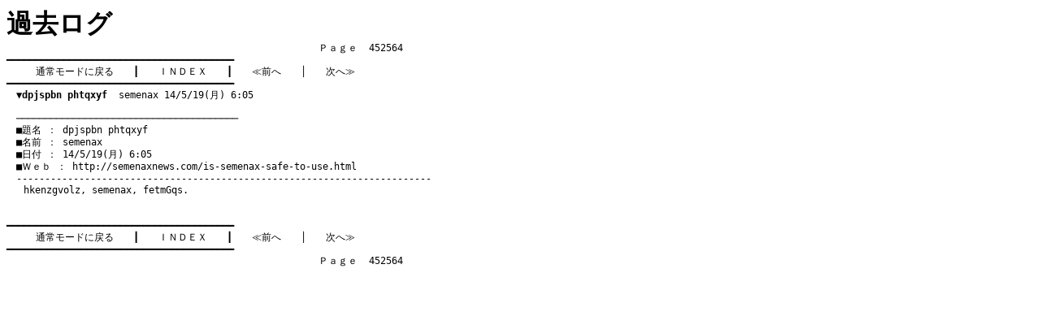

--- FILE ---
content_type: text/html
request_url: http://funky.kir.jp/dames/log/tree_452564.htm
body_size: 2211
content:
<!DOCTYPE HTML PUBLIC "-//W3C//DTD HTML 4.01 Transitional//EN">
<html lang="ja">

<head>
 <meta http-equiv="content-style-type" content="text/css">
 <style>
  a 	  { text-decoration: none;				  }
  a:hover { color: navy;						  }
  h1	  { margin: 0; padding: 0;				  }
  pre	  { font-size: 90%; margin: 0; padding: 0;}
  td	  { font-size: 90%; line-height: 130%;	  }
 </style>
 <title>�f�C���Y - �ߋ����O</title>
</head>

<body bgcolor="#ffffff" text="#000000" link="#000000" vlink="#000000"
	  alink="#ff0000">

<h1>�ߋ����O</h1>

<pre>�@�@�@�@�@�@�@�@�@�@�@�@�@�@�@�@�@�@�@�@�@�@�@�@�@�@�@�@�@�@�@�@�o������  452564
��������������������������������������������������������������������������������
�@�@�@<a href="http://funky.kir.jp/dames/c-board.cgi?id=">�ʏ탂�[�h�ɖ߂�</a>�@�@���@�@<a href="topic_4526.htm">�h�m�c�d�w</a>�@�@���@�@<a href="tree_452563.htm">��O��</a>�@�@���@�@<a href="tree_452565.htm">���ց�</a>�@�@�@
��������������������������������������������������������������������������������
�@<a href="#452581"><b>��dpjspbn phtqxyf</b>  semenax 14/5/19(��) 6:05</a>

�@������������������������������������������������������������������������������<a name="452581">
�@���薼 �F dpjspbn phtqxyf
�@�����O �F semenax
�@�����t �F 14/5/19(��) 6:05
�@���v���� �F <a href="http://semenaxnews.com/is-semenax-safe-to-use.html" target="_top">http://semenaxnews.com/is-semenax-safe-to-use.html</a>
�@-------------------------------------------------------------------------
<table border="0" cellspacing="0" cellpadding="0" width="700"><tr><td width="5">&nbsp;&nbsp;&nbsp;</td><td>hkenzgvolz, <a href="http://semenaxnews.com/is-semenax-safe-to-use.html">semenax</a>, fetmGqs.<br><BR>
				  </td></tr></table></a>
��������������������������������������������������������������������������������
�@�@�@<a href="http://funky.kir.jp/dames/c-board.cgi?id=">�ʏ탂�[�h�ɖ߂�</a>�@�@���@�@<a href="topic_4526.htm">�h�m�c�d�w</a>�@�@���@�@<a href="tree_452563.htm">��O��</a>�@�@���@�@<a href="tree_452565.htm">���ց�</a>�@�@�@
��������������������������������������������������������������������������������
�@�@�@�@�@�@�@�@�@�@�@�@�@�@�@�@�@�@�@�@�@�@�@�@�@�@�@�@�@�@�@�@�o������  452564

</pre>

</body>

</html>
